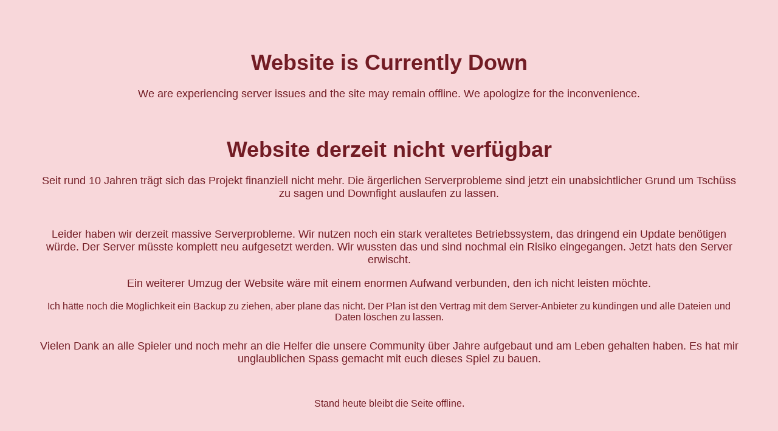

--- FILE ---
content_type: text/html
request_url: https://downfight.de/?m=201009
body_size: 1790
content:
<!DOCTYPE html>
<html lang="en">
<head>
    <meta charset="UTF-8">
    <meta name="viewport" content="width=device-width, initial-scale=1.0">
    <title>Site Down</title>
    <style>
        body {
            font-family: Arial, sans-serif;
            background-color: #f8d7da;
            color: #721c24;
            text-align: center;
            padding: 50px;
        }
        h1 {
            font-size: 36px;
            margin-bottom: 20px;
        }
        p {
            font-size: 18px;
            margin-top: 10px;
        }
    </style>
</head>
<body>
    <h1>Website is Currently Down</h1>
    <p>We are experiencing server issues and the site may remain offline. We apologize for the inconvenience.</p>
	<br>
<h1>Website derzeit nicht verfügbar</h1>
    <p>Seit rund 10 Jahren trägt sich das Projekt finanziell nicht mehr. Die ärgerlichen Serverprobleme sind jetzt ein unabsichtlicher Grund um Tschüss zu sagen und Downfight auslaufen zu lassen.</p>
	<br>
    <p>Leider haben wir derzeit massive Serverprobleme. Wir nutzen noch ein stark veraltetes Betriebssystem, das dringend ein Update benötigen würde. Der Server müsste komplett neu aufgesetzt werden. Wir wussten das und sind nochmal ein Risiko eingegangen. Jetzt hats den Server erwischt.</p>
    <p>Ein weiterer Umzug der Website wäre mit einem enormen Aufwand verbunden, den ich nicht leisten möchte.</p>
	Ich hätte noch die Möglichkeit ein Backup zu ziehen, aber plane das nicht. Der Plan ist den Vertrag mit dem Server-Anbieter zu kündingen und alle Dateien und Daten löschen zu lassen.
	<br><br>
	<p>Vielen Dank an alle Spieler und noch mehr an die Helfer die unsere Community über Jahre aufgebaut und am Leben gehalten haben. Es hat mir unglaublichen Spass gemacht mit euch dieses Spiel zu bauen.</p>
	<br><br>
	Stand heute bleibt die Seite offline.
</body>
</html>